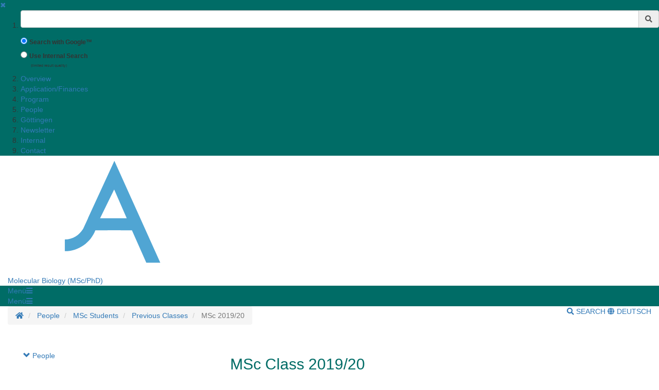

--- FILE ---
content_type: text/html;charset=UTF-8
request_url: https://www.uni-goettingen.de/en/665176.html
body_size: 11196
content:
<!DOCTYPE html>
<html dir="ltr" lang="de">

<head>
    <title>MSc 2019/20 - Georg-August-Universit&auml;t G&ouml;ttingen</title>
    <!-- meta tags -->
    <meta http-equiv="Content-Type" content="text/html; charset=utf-8">
<meta http-equiv="X-UA-Compatible" content="IE=Edge,chrome=1">

<!-- OffCanvas Sidebar -->
<meta name="viewport" content="width=device-width, initial-scale=1.0, maximum-scale=1.0, user-scalable=no" />
<!-- Offcanvas Sidebar Ende -->


<!-- Metatags -->

    <meta name="description" content="Website of the Georg-August-University G&ouml;ttingen">
        <meta name="og:description" content="Website of the Georg-August-University G&ouml;ttingen">
    <meta name="og:site_name" content="Georg-August Universität Göttingen" />
    <meta name="og:title" content="MSc 2019/20 - Georg-August-University G&ouml;ttingen" />
    
<link name="og:url" content="https://www.uni-goettingen.de/en/665176.html" />

<meta name="og:type" content="Website" />


<meta name="DC.description" content="Webseiten der Georg-August-Universit&auml;t G&ouml;ttingen">
<meta name="author" content="Georg-August-Universit&auml;t G&ouml;ttingen - &Ouml;ffentlichkeitsarbeit">
<meta name="DC.creator" content="Georg-August-Universit&auml;t G&ouml;ttingen - &Ouml;ffentlichkeitsarbeit">
<meta name="generator" content="G&ouml;ttinger Content Management System (GCMS)">
<meta name="geo.region" content="DE-NI" />
<meta name="geo.placename" content="G&ouml;ttingen" />
<meta name="geo.position" content="51.534063;9.937966" />
<meta name="ICBM" content="51.534063, 9.937966" /> 
    <!-- icons and theme colors for various OS -->
    <link rel="apple-touch-icon" sizes="180x180" href="/img/redesign/favicons/apple-touch-icon.png">
    <link rel="icon" type="image/png" href="/img/redesign/favicons/favicon-32x32.png" sizes="32x32">
    <link rel="icon" type="image/png" href="/img/redesign/favicons/favicon-16x16.png" sizes="16x16">
    <link rel="manifest" href="/img/redesign/favicons/manifest.json">
    <link rel="mask-icon" href="/img/redesign/favicons/safari-pinned-tab.svg" color="#13306a">
    <meta name="theme-color" content="#13306a">

    <!-- Google Site Verification -->
    <meta name="google-site-verification" content="XLuHHDYYiuRkAjLrv8xqjsBz3F4ecobfK46Fh-j6AqA" />
    <!-- uni-goettingen.de -->
    <meta name="google-site-verification" content="DH0L1y6PfeMmBX7S0m9OUk5lXbue3RdTqbxXZRxOOug" />
    <!-- ugoe.de -->
    <meta name="google-site-verification" content="DLfOp5ZsuXwK-ZsN-Kmbelrq2DTZH3xJ9_HbrOYRYw8" />
    <!-- jura-goettingen.de -->

    <!-- Bootstrap 3.4.1 styles -->
    <link href="/resources/bootstrap/css/bootstrap.min.css" rel="stylesheet">

    <!-- FontAwesome 5.14.0 styles -->
    <link href="/resources/font-awesome/css/all.min.css" rel="stylesheet">

    <!-- Fancybox 3.5.7 styles -->
    <link href="/resources/fancybox/jquery.fancybox.min.css" rel="stylesheet">

    <!-- GCMS default styles -->
    <link href="/css/default.css?v=1" rel="stylesheet">

    <!-- jQuery 3.5.1 library -->
    <script src="/js/jquery/jquery-3.5.1.min.js"></script>

    <!-- Bootstrap 3.4.1 library -->
    <script src="/resources/bootstrap/js/bootstrap.min.js"></script>

    <!-- Fancybox 3.5.7 library -->
    <script src="/resources/fancybox/jquery.fancybox.min.js"></script>
    <!-- Script für ContentBlocker für iFrames und Twitter bzw SocialFilter -->
    <script src="/resources/IFrameShield/iFrameShield.js"></script>

    <!-- ContentBlocker toggle switch -->
    <link href="/resources/IFrameShield/iFrameShield.css" rel="stylesheet">

    
<script type="text/javascript">

    function hideCookieBanner() {
        var cookieBanner = document.getElementById("cookie_banner_footer");
        cookieBanner.className="hide_banner"
    }

    function isCookieSet(cookieName) {
        return document.cookie.split(';').some((item) => item.trim().startsWith(cookieName))
    }

    function setCookie(cookieName, cookieValue, expirationDays) {
        var d = new Date();
        d.setTime(d.getTime() + (expirationDays * 24 * 60 * 60 * 1000));
        var expires = "expires=" + d.toUTCString();
        document.cookie = cookieName + "=" + cookieValue + ";" + expires + ";path=/";
    }

    function deleteCookie(name) {
        document.cookie = name +'=; Path=/; Expires=Thu, 01 Jan 1970 00:00:01 GMT;';
    }

    function setMatomoOptIn() {
        deleteCookie('matomo_optOut')
        setCookie("matomo_optIn", 1, 365)
        location.reload();
    }

    function setMatomoOptOut() {
        setCookie("matomo_optOut", 1, 365)
        location.reload();
    }

    function deleteMatomoCookies(){
        var matomoCookies = document.cookie.split(';').filter(cookie => cookie.trim().startsWith('_pk_'));
        matomoCookies.forEach((cookie, i) => deleteCookie(cookie));
        deleteCookie("matomo_optIn")
        setMatomoOptOut()
        location.reload();
    }

    if(isCookieSet('matomo_optIn')) {
            }

</script>
<!-- End Piwik Tag -->






     <!-- Faculty color -->
    <style>
        #navigation-affix, #navigation-toggle, #search-content, #sidebarLeft, #navigation-container-mobil {
        background-color: #006c66;
        }
        .box {
        border-color: #006c66;
        }
        .facInfoFarbe_border {
        border-color: #006c66;
        }
        .facInfoFarbe_background {
        background-color: #006c66;
        }
        .facInfoFarbe_text {
        color: #006c66;
        }
    </style>

    
    <!-- Template:  categories1 -->
    <!-- OffCanvas Sidebar -->
    <link rel="stylesheet" href="/css/offcanvas.css" />
    <script src="/js/jquery/jquery.offcanvas.js"></script>
    <script>
        jQuery(document).ready(function($) {
            $('html').offcanvas({
                hasSidebarLeft: true,
                hasSidebarRight: false
            });

            //Animatefunktion überschreiben, damit ein animate auf body auf scrollable-area durchgereicht wird.
            var oAnimate = $.fn.animate;
            $.fn.animate = function() {
                if (this.is('body')) {
                    return oAnimate.apply($('#scrollable-area'), arguments);
                } else {
                    return oAnimate.apply(this, arguments)
                };
            }

            //Überschreibe Bootstrapfunktionen, damit das offcanvas Menü funktioniert und die Bootstrap Modals an #page geheftet werden und nicht an body
            _backdrop = $.fn.modal.Constructor.prototype.backdrop;
            $.extend(
                $.fn.modal.Constructor.prototype, {
                    backdrop: function(callback) {
                        _backdrop.apply(this, arguments)
                        $('.modal-backdrop').appendTo('#page')
                    }
                }
            )
        });
    </script>
    <!-- If browser is internet explorer run HTML5 compatibility code -->
    <!-- Ende OffCanvas Sidebar -->
</head>    <script>
        const forms = document.getElementsByClassName('search-form');

        function updateFormAction(){
        var currentPath = window.location.pathname;
        console.log(currentPath);

        var host = window.location.hostname;
        var port = window.location.port;
        var protocol = window.location.protocol;

        var meiliRadioDesktop = document.getElementById('meiliRadio');
        var meiliRadioMobile = document.getElementById('meiliRadioMobile');
        var googleRadioDesktop = document.getElementById('googleRadio');
        var googleRadioMobile = document.getElementById('googleRadioMobile');
        var absoluteURL;
        if(meiliRadioDesktop.checked == true || meiliRadioMobile.checked == true){
            if(currentPath.includes('/en/')){
                for(let i = 0; i < forms.length; i++){
                    absoluteURL = protocol + "/en/meili/suche.html";
                    forms[i].setAttribute("action", absoluteURL);
                    if(forms[i].action.includes('google')){
                        forms[i].action = forms[i].action.replace("google/", "");
                    }
                }
            }else{
                for(let i = 0; i < forms.length; i++){
                    absoluteURL = protocol + "/de/meili/suche.html";
                    forms[i].setAttribute("action", absoluteURL);
                }
            }
        }else{
            if(currentPath.includes('en') || currentPath.includes('de')){
                for(let i = 0; i < forms.length; i++){
                    absoluteURL = protocol + "/google/suche.html";
                    forms[i].setAttribute("action", absoluteURL);
                }
            }else{
                googleRadioMobile.checked = true;
                googleRadioDesktop.checked = true;
                for(let i = 0; i < forms.length; i++){
                    absoluteURL = protocol + "/de/google/suche.html";
                    forms[i].setAttribute("action", absoluteURL);
                }
            }
        }
    }
    
    //add user input to action
    function updateUrl(){
        console.log("aufgerufen");
        let inputs = document.getElementsByClassName('form-control');
        for(let i = 0; i < forms.length; i++){
            forms[i].action = forms[i].action + "?query=" + inputs[i].value;
        }
        return true;
    }

    </script>


<body>
<aside id="sidebarLeft" class="sidebarLeft">
    <div class="scrollableArea">
        <a class="shutLeft" href="">&#10006;</a>
        <ol id="padded-light" class="paddedLight">
            <li>
                <form  class="search-form" name="searchMobile" method="POST" action="/de/google/suche.html" onsubmit="updateUrl()">
                    <div class="form-group">
                        <label class="sr-only" for="search">Suchbegriff</label>
                        <div class="input-group">
                            <input type="text" class="form-control" id="search-mobile" name="query">
                            <div class="input-group-addon" style="cursor:pointer;" onclick="updateUrl(); document.forms.searchMobile.submit();"><span class="fas fa-search"></span></div>
                        </div>
                    </div>
                    <div class="form-check">
                        <input checked class="form-check-input" type="radio" name="searchengineRadio" id="googleRadioMobile" value="option1" onclick="updateFormAction()">
                        <label for="searchengineRadio" class="form-check-input" style="font-size:85%;">
                            Search with Google™                        </label>
                    </div>
                    <div class="form-check">
                        <input class="form-check-input" type="radio" name="searchengineRadio" id="meiliRadioMobile" value="option1" onclick="updateFormAction()">
                        <label for="searchengineRadio" class="form-check-label" style="font-size: 85%;">
                            Use Internal Search                        </label>
                        <div>
                            <p style="font-size: 50%; margin-left: 2rem;">(limited result quality)</p>
                        </div>
                    </div>
                </form>
            </li>
                                                                        <li><a href="/en/overview/663763.html">Overview</a></li>
                                                                                                            <li><a href="/en/application/finances/663764.html">Application/Finances</a></li>
                                                                                                            <li><a href="/en/program/663765.html">Program</a></li>
                                                                                                            <li><a href="/en/people/663766.html">People</a></li>
                                                                                                            <li><a href="/en/g%c3%b6ttingen/663767.html">Göttingen</a></li>
                                                                                                            <li><a href="/en/newsletter/663768.html">Newsletter</a></li>
                                                                                                            <li><a href="/en/internal/664980.html">Internal</a></li>
                                                                                                            <li><a href="/en/contact/664988.html">Contact</a></li>
                                                        </ol>
    </div>
</aside>

<section id="page" class="page">
    <div id="scrollable-area" class="scrollableArea">
    <header id="header-logo-container">
        <div class="container-fluid logo-container">
            <a href="/"><img id="logo" src="/img/redesign/logo.svg" alt="Georg-August-Universit&auml;t G&ouml;ttingen"><img id="print-logo" class="hidden" src="/img/redesign/print-logo.svg" alt="Georg-August-Universit&auml;t G&ouml;ttingen"></a>

                                                                        <a href="/en/663690.html"><span>Molecular Biology (MSc/PhD)</a></span>
                                                        </div>
    </header>

    <div id="navigation-container-mobil" class="sticky-top">
        <div class="container-fluid">
            <a id="navigation-toggle-mobil" role="button" aria-expanded="false" aria-controls="navigation"><span>Men&uuml;</span><span id="leftBurger" class="slideRight fas fa-bars"></span></a>
        </div>
    </div>
        <div id="navigation-container" class="sticky-top">
            <div id="navigation-affix">
                <div class="container-fluid">
                    <a id="navigation-toggle" role="button" data-toggle="collapse" aria-expanded="false" aria-controls="navigation"><span>Men&uuml;</span><span class="fas fa-bars"></span></a>
                    <div id="navigation" class="collapse">
                        <nav>
                            <ol>
                                                                                                                                                        <li><a href="/en/overview/663763.html">Overview</a></li>
                                                                                                                                                                                                                                    <li><a href="/en/application/finances/663764.html">Application/Finances</a></li>
                                                                                                                                                                                                                                    <li><a href="/en/program/663765.html">Program</a></li>
                                                                                                                                                                                                                                    <li><a href="/en/people/663766.html">People</a></li>
                                                                                                                                                                                                                                    <li><a href="/en/g%c3%b6ttingen/663767.html">Göttingen</a></li>
                                                                                                                                                                                                                                    <li><a href="/en/newsletter/663768.html">Newsletter</a></li>
                                                                                                                                                                                                                                    <li><a href="/en/internal/664980.html">Internal</a></li>
                                                                                                                                                                                                                                    <li><a href="/en/contact/664988.html">Contact</a></li>
                                                                                                                                        </ol>
                        </nav>
                        <form  class="search-form" method="POST" action="/de/google/suche.html" onsubmit="return updateUrl()">
                            <div class="form-group">
                                <label class="sr-only" for="search">Suchbegriff</label>
                                <div class="input-group">
                                    <input type="text" class="form-control" id="search-mobile" name="query">
                                    <div class="input-group-addon" style="cursor:pointer;" onclick="document.forms.search.submit()"><span class="fas fa-search"></span></div>
                                </div>
                            </div>
                        </form>
                    </div>
                </div>
            </div>
        </div>
        <div id="search-container">
            <div id="search-content" class="collapse hidden-xs">
                <div class="container-fluid">
                    <div class="row">
                        <div id="search-form" class="col-sm-6 h-100">
                            <form class="search-form" id="searchForm" name="search" method="POST" action="/de/google/suche.html" onsubmit="return updateUrl()" style="display: block;">
                                <div class="form-group">
                                    <label class="sr-only" for="search">Suchbegriff</label>
                                    <div class="input-group">
                                        <input type="text" class="form-control" id="search" name="query">
                                        <div class="input-group-addon" style="cursor:pointer;" onclick="updateUrl(); document.forms.search.submit();"><span class="fas fa-search"></span></div>
                                    </div>
                                </div>
                                <div class="form-check">
                                    <input checked name="searchengineRadio" class="form-check-input" type="radio" id="googleRadio" onclick="updateFormAction()">
                                    <label class="form-check-label" for="googleRadio">
                                        Search with Google™                                    </label>
                                </div>
                                <div class="form-check" style="display: inline-block;">
                                    <input name="searchengineRadio" class="form-check-input" type="radio" id="meiliRadio" onclick="updateFormAction()">
                                    <span class="form-check-label" for="meiliRadio">
                                        Use Internal Search (limited result Quality).                                    </span>
                                </div>
                                <div>
                                    <button style="margin-top: 1rem;" type="submit" class="btn btn-primary">Suche starten</button>
                                </div>
                            </form>
                        </div>
                                                    <div class="col-sm-6 h-100" style="margin-top: 2rem;">
                                <p class="mt-3">By using the Google™ Search you agree to Google's <a target="_blank" href="https://policies.google.com/"><u>privacy policy</u></a></p>
                                <div style="display: block;">
                                    <div>
                                        <label style="margin-top: 2.5rem;" for="eCampus">Looking for people, classes or lecturing halls ?</label>
                                    </div>
                                    <div>
                                        <a target="_blank" href="https://ecampus.uni-goettingen.de/">
                                            <button name="eCampus" class="btn btn-primary">
                                                <span class="material-symbols-outlined"></span>
                                                To eCampus
                                            </button>
                                        </a>
                                    </div>
                                </div>
                            </div>
                            <div class="col-sm-12">
                                <a id="search-close" role="button" data-toggle="collapse" href="#search-content" aria-expanded="false" aria-controls="search-content"><span class="fas fa-times"></span> Close</a>
                            </div>
                                            </div>
                </div>
            </div>
        </div> <!-- Ende Search container -->
<nav aria-label="breadcrumb" id="breadcrumb-container" class="overflow-auto">

    <!-- DESKTOP -->
    <div class="container-fluid">
    <ol class="hidden-xs breadcrumb bg-white pull-left px-0 mb-0">
        <li class="breadcrumb-item">
            <a href="/en/663690.html" title="Homepage">
                <span class="fas fa-home"></span>
                <span class="sr-only">Homepage</span>
            </a>
        </li>
                        <li class="breadcrumb-item"  title="Modified:            2024-07-22">
            <a href="/en/people/663766.html" title="People">People</a>
        </li>
                                <li class="breadcrumb-item"  title="Modified:            2024-07-22">
            <a href="/en/msc+students/663774.html" title="MSc Students">MSc Students</a>
        </li>
                                <li class="breadcrumb-item"  title="Modified:            2024-07-22">
            <a href="/en/previous+classes/663780.html" title="Previous Classes">Previous Classes</a>
        </li>
                                <li class="breadcrumb-item active"  title="Modified:            2024-07-22">
            <span title="MSc 2019/20">MSc 2019/20</a>
        </li>
                    </ol>
    <!-- MOBILE -->

    <ol id="breadcrumb-mobile" class="visible-xs breadcrumb bg-white pull-left px-0 mb-0 ">
                                                        <li class="breadcrumb-item"  title="Modified:            2024-07-22">
            <a href="/en/previous+classes/663780.html" title="Previous Classes">Previous Classes</a>
        </li>
                                    </ol>

    <div class="pull-right py-4 text-uppercase">
        <a id="search-button" class="hidden-xs mr-4" role="button" data-toggle="collapse" href="#search-content"
            aria-expanded="false" aria-controls="search-content">
                            <span class="fas fa-search"></span> Search
                    </a>
                        <a class="lang-button"
            href="/de/665176.html">
            <span class="fas fa-globe"></span> Deutsch
        </a>
                    </div>

    </div>
</nav><div id="main">
	<div class="container-fluid">
		<div id="page-content" class="row">
			<article class="col-sm-12">
				<!-- Language Warning -->
                				<!-- Inhalt  -->
                					<h1 class="headline"></h1>
                    						<p class="text">
<link rel="stylesheet" href="https://www.uni-goettingen.de/storage/userdata/CSS/gauss.css">
<style>
.nav-pills > li.active > a, .nav-pills > li.active > a:hover, .nav-pills > li.active > a:focus {
    color:#ffffff!important;
    background-color:#006c66;
    }
</style>

<article class="col-sm-4">
<ul class="nav nav-pills nav-stacked">
  <li role="presentation"><a href="https://www.uni-goettingen.de/en/663766.html"><span class="glyphicon glyphicon-chevron-down" aria-hidden="true"></span> People</a></li>

  <li role="presentation" style="margin-left: 14px"><a href="https://www.uni-goettingen.de/en/663774.html"><span class="glyphicon glyphicon-chevron-down" aria-hidden="true"></span> MSc Students</a></li>  

  <li role="presentation" style="margin-left: 28px"><a href="https://www.uni-goettingen.de/en/663779.html"><span class="glyphicon glyphicon-chevron-right" aria-hidden="true"></span> Current Class</a></li>  
  <li role="presentation" " style="margin-left: 28px"><a href="https://www.uni-goettingen.de/en/663780.html"><span class="glyphicon glyphicon-chevron-down" aria-hidden="true"></span> Previous Classes</a></li>  

<li role="presentation" class="active" style="margin-left: 42px"><a href="https://www.uni-goettingen.de/en/665176.html"><span class="glyphicon glyphicon-chevron-right" aria-hidden="true"></span> MSc 2019/2020</a></li>  

<li role="presentation" style="margin-left: 14px"><a href="https://www.uni-goettingen.de/en/663775.html"><span class="glyphicon glyphicon-chevron-right" aria-hidden="true"></span> PhD Students</a></li>
  <li role="presentation" style="margin-left: 14px"><a href="https://www.uni-goettingen.de/en/663776.html"><span class="glyphicon glyphicon-chevron-right" aria-hidden="true"></span> PhD Alumni</a></li>
  <li role="presentation" style="margin-left: 14px"><a href="https://www.uni-goettingen.de/en/663777.html"><span class="glyphicon glyphicon-chevron-right" aria-hidden="true"></span> Faculty</a></li>
  <li role="presentation" style="margin-left: 14px"><a href="https://www.uni-goettingen.de/en/663778.html"><span class="glyphicon glyphicon-chevron-right" aria-hidden="true"></span> Program Committee</a></li>
</ul>
</article>


<article class="col-sm-8">

<h2><font color="#006c66">MSc Class 2019/20</font></h2>
<p>
<i>Please click on the name for further information.</i>
<br>

<table cellspacing="1" width="100%"> 
<TR>
<td width="65%"><h3>Name</h3></td>
<td><h3>Home Country</h3></td>
</tr><tr>
<td><a href="https://www.uni-goettingen.de/en/665248.html">Rodrigo Alarcón</a></td>
<td>Peru</td>
</tr>
<tr bgcolor=#eeeeee>
<td><a href="https://www.uni-goettingen.de/en/665250.html">Jannis Anstatt</a></td>
<td>Germany</td>
</tr>
<tr>
<td><a href="https://www.uni-goettingen.de/en/665251.html">Artem Babych</a></td>
<td>Ukraine</td>
</tr>
<tr bgcolor=#eeeeee>
<td><a href="https://www.uni-goettingen.de/en/665252.html">Daniel Blösel</a></td>
<td>Germany</td>
</tr>
<tr>
<td><a href="https://www.uni-goettingen.de/en/665253.html">Camela Rieline Cruz</a></td>
<td>Philippines</td>
</tr>
<tr bgcolor=#eeeeee>
<td><a href="https://www.uni-goettingen.de/en/665254.html">Nesil Eşiyok</a></td>
<td>Turkey</td>
</tr>
<tr>
<td><a href="https://www.uni-goettingen.de/en/665255.html">Tayfun Hazar Eyyuboğlu</a></td>
<td>Turkey</td>
</tr>
<tr bgcolor=#eeeeee>
<td><a href="https://www.uni-goettingen.de/en/665256.html">Vaishali Goyal</a></td>
<td>India</td>
</tr>
<tr>
<td><a href="https://www.uni-goettingen.de/en/665257.html">Viktoriia Huryn</a></td>
<td>Ukraine</td>
</tr>
<tr bgcolor=#eeeeee>
<td><a href="https://www.uni-goettingen.de/en/665258.html">Naintara Jain</a></td>
<td>India</td>
</tr>
<tr>
<td><a href="https://www.uni-goettingen.de/en/665259.html">Sara Jamous</a></td>
<td>Romania</td>
</tr>
<tr bgcolor=#eeeeee>
<td><a href="https://www.uni-goettingen.de/en/665260.html">Mareike Lohse</a></td>
<td>Germany</td>
</tr>
<tr>
<td><a href="https://www.uni-goettingen.de/en/665261.html">Frederike Maaß</a></td>
<td>Germany</td>
</tr>
<tr bgcolor=#eeeeee>
<td><a href="https://www.uni-goettingen.de/en/665262.html">Annabel Maisl</a></td>
<td>Germany</td>
</tr>
<tr>
<td><a href="https://www.uni-goettingen.de/en/665293.html">Carolina Monteiro</a></td>
<td>Portugal</td>
</tr>
<tr bgcolor=#eeeeee>
<td><a href="https://www.uni-goettingen.de/en/665294.html">Denis Oliinyk</a></td>
<td>Ukraine</td>
</tr>
<tr>
<td><a href="https://www.uni-goettingen.de/en/665295.html">Nadia Paglilla</a></td>
<td>Argentina</td>
</tr>
<tr bgcolor=#eeeeee>
<td><a href="https://www.uni-goettingen.de/en/665296.html">Atmika Paul</a></td>
<td>India</td>
</tr>
<tr>
<td><a href="https://www.uni-goettingen.de/en/665297.html">Ana Carolina Schwarzer</a></td>
<td>Brazil</td>
</tr>
<tr bgcolor=#eeeeee>
<td><a href="https://www.uni-goettingen.de/en/665299.html">Damla Temel</a></td>
<td>Turkey</td>
</tr>
<tr>
<td><a href="https://www.uni-goettingen.de/en/665300.html">Chairini Cássia Thomé</a></td>
<td>Brazil</td>
</tr>
<tr bgcolor=#eeeeee>
<td><a href="https://www.uni-goettingen.de/en/665301.html">Marcel Waclawczyk</a></td>
<td>Germany</td>
</tr>
<tr>
<td><a href="https://www.uni-goettingen.de/en/665302.html">Akanksha Yadav</a></td>
<td>India</td>
</tr>
<tr bgcolor=#eeeeee>
<td><a href="https://www.uni-goettingen.de/en/665303.html">Ryan Timothy Yu</a></td>
<td>Philippines</td>
</tr>
</table>

</p>
</article><br /></p>
                                    				<!-- Link Menu -->
                					<ul class="linkmenu">
                                            							<li><a href="/en/alarc%c3%b3n%2c+rodrigo/665248.html">Alarcón, Rodrigo</a></li>
                                                                    							<li><a href="/en/anstatt%2c+jannis/665250.html">Anstatt, Jannis</a></li>
                                                                    							<li><a href="/en/babych%2c+artem/665251.html">Babych, Artem</a></li>
                                                                    							<li><a href="/en/bl%c3%b6sel%2c+daniel/665252.html">Blösel, Daniel</a></li>
                                                                    							<li><a href="/en/cruz%2c+camela+rieline/665253.html">Cruz, Camela Rieline</a></li>
                                                                    							<li><a href="/en/e%c5%9fiyok%2c+nesil/665254.html">Eşiyok, Nesil</a></li>
                                                                    							<li><a href="/en/eyyubo%c4%9flu%2c+tayfun+hazar/665255.html">Eyyuboğlu, Tayfun Hazar</a></li>
                                                                    							<li><a href="/en/goyal%2c+vaishali/665256.html">Goyal, Vaishali</a></li>
                                                                    							<li><a href="/en/huryn%2c+viktoriia/665257.html">Huryn, Viktoriia</a></li>
                                                                    							<li><a href="/en/jain%2c+naintara/665258.html">Jain, Naintara</a></li>
                                                                    							<li><a href="/en/jamous%2c+sara/665259.html">Jamous, Sara</a></li>
                                                                    							<li><a href="/en/lohse%2c+mareike/665260.html">Lohse, Mareike</a></li>
                                                                    							<li><a href="/en/maa%c3%9f%2c+frederike/665261.html">Maaß, Frederike</a></li>
                                                                    							<li><a href="/en/maisl%2c+annabel/665262.html">Maisl, Annabel</a></li>
                                                                    							<li><a href="/en/monteiro%2c+carolina/665293.html">Monteiro, Carolina</a></li>
                                                                    							<li><a href="/en/oliinyk%2c+denis/665294.html">Oliinyk, Denis</a></li>
                                                                    							<li><a href="/en/paglilla%2c+nadia/665295.html">Paglilla, Nadia</a></li>
                                                                    							<li><a href="/en/paul%2c+atmika/665296.html">Paul, Atmika</a></li>
                                                                    							<li><a href="/en/schwarzer%2c+ana+carolina/665297.html">Schwarzer, Ana Carolina</a></li>
                                                                    							<li><a href="/en/temel%2c+damla/665299.html">Temel, Damla</a></li>
                                                                    							<li><a href="/en/thom%c3%a9%2c+chairini+c%c3%a1ssia/665300.html">Thomé, Chairini Cássia</a></li>
                                                                    							<li><a href="/en/waclawczyk%2c+marcel/665301.html">Waclawczyk, Marcel</a></li>
                                                                    							<li><a href="/en/yadav%2c+akanksha/665302.html">Yadav, Akanksha</a></li>
                                                                    							<li><a href="/en/yu%2c+ryan+timothy/665303.html">Yu, Ryan Timothy</a></li>
                                            					</ul>
                

                					<!-- Html Inhalt f�r Sidebar -->
                    					<!-- Sidebar Bild -->
                    
                			</article>
		</div>

        </div><!-- Ende container-fluid -->
    </div><!-- Ende #main -->
    <footer>
    <div class="container-fluid">
                    <div class="row">
                <div class="col-sm-6 col-md-3">
                    <h3>Contacts</h3>
                                            Georg-August-Universität Göttingen<br />
Wilhelmsplatz 1 (Aula)<br />
37073 Göttingen<br />
Tel. 0551 39-0
                        <a></a>
                                                            </div>
                                    <div class="col-sm-6 col-md-3">
                        <h3>Social Media</h3>
                        <ul id="social-buttons" class="social-icons-n list-unstyled">
                            <li>
                                <a href="https://www.facebook.com/georgiaaugusta" class="facebook">
                                    <svg xmlns="http://www.w3.org/2000/svg" viewBox="0 0 320 512" class="social-icons-n">
                                        <path d="M279.14 288l14.22-92.66h-88.91v-60.13c0-25.35 12.42-50.06 52.24-50.06h40.42V6.26S260.43 0 225.36 0c-73.22 0-121.08 44.38-121.08 124.72v70.62H22.89V288h81.39v224h100.17V288z"></path>
                                    </svg>
                                </a>
                            </li>
                            <li>
                                <a href="https://www.instagram.com/unigoettingen/" class="instagram">
                                    <svg xmlns="http://www.w3.org/2000/svg" viewBox="0 0 448 512" class="social-icons-n">
                                        <!--! Font Awesome Free 6.4.2 by @fontawesome - https://fontawesome.com License - https://fontawesome.com/license (Commercial License) Copyright 2023 Fonticons, Inc. -->
                                        <path d="M224.1 141c-63.6 0-114.9 51.3-114.9 114.9s51.3 114.9 114.9 114.9S339 319.5 339 255.9 287.7 141 224.1 141zm0 189.6c-41.1 0-74.7-33.5-74.7-74.7s33.5-74.7 74.7-74.7 74.7 33.5 74.7 74.7-33.6 74.7-74.7 74.7zm146.4-194.3c0 14.9-12 26.8-26.8 26.8-14.9 0-26.8-12-26.8-26.8s12-26.8 26.8-26.8 26.8 12 26.8 26.8zm76.1 27.2c-1.7-35.9-9.9-67.7-36.2-93.9-26.2-26.2-58-34.4-93.9-36.2-37-2.1-147.9-2.1-184.9 0-35.8 1.7-67.6 9.9-93.9 36.1s-34.4 58-36.2 93.9c-2.1 37-2.1 147.9 0 184.9 1.7 35.9 9.9 67.7 36.2 93.9s58 34.4 93.9 36.2c37 2.1 147.9 2.1 184.9 0 35.9-1.7 67.7-9.9 93.9-36.2 26.2-26.2 34.4-58 36.2-93.9 2.1-37 2.1-147.8 0-184.8zM398.8 388c-7.8 19.6-22.9 34.7-42.6 42.6-29.5 11.7-99.5 9-132.1 9s-102.7 2.6-132.1-9c-19.6-7.8-34.7-22.9-42.6-42.6-11.7-29.5-9-99.5-9-132.1s-2.6-102.7 9-132.1c7.8-19.6 22.9-34.7 42.6-42.6 29.5-11.7 99.5-9 132.1-9s102.7-2.6 132.1 9c19.6 7.8 34.7 22.9 42.6 42.6 11.7 29.5 9 99.5 9 132.1s2.7 102.7-9 132.1z"></path>
                                    </svg>
                                </a>
                            </li>
                            <li>
                                <a href="https://bsky.app/profile/uni-goettingen.de" class="bluesky">
                                    <svg xmlns="http://www.w3.org/2000/svg" viewBox="+30 0 512 512" class="social-icons-n">
                                        <!--! Font Awesome Free 6.4.2 by @fontawesome - https://fontawesome.com License - https://fontawesome.com/license (Commercial License) Copyright 2023 Fonticons, Inc. -->
                                        <path class="svg_light_up_bluesky" fill="gray" d="m135.72 44.03c66.496 49.921 138.02 151.14 164.28 205.46 26.262-54.316 97.782-155.54 164.28-205.46 47.98-36.021 125.72-63.892 125.72 24.795 0 17.712-10.155 148.79-16.111 170.07-20.703 73.984-96.144 92.854-163.25 81.433 117.3 19.964 147.14 86.092 82.697 152.22-122.39 125.59-175.91-31.511-189.63-71.766-2.514-7.3797-3.6904-10.832-3.7077-7.8964-0.0174-2.9357-1.1937 0.51669-3.7077 7.8964-13.714 40.255-67.233 197.36-189.63 71.766-64.444-66.128-34.605-132.26 82.697-152.22-67.108 11.421-142.55-7.4491-163.25-81.433-5.9562-21.282-16.111-152.36-16.111-170.07 0-88.687 77.742-60.816 125.72-24.795z" fill="#1185fe"/>
                                    </svg>
                                </a>
                            </li>
                            <li>
                                <a href="https://academiccloud.social/@unigoettingen" class="mastodon">
                                    <svg xmlns="http://www.w3.org/2000/svg" width="100" height="100"  viewBox="0 0 220 220" class="social-icons-n" >
                                        <!--! Font Awesome Free 6.4.2 by @fontawesome - https://fontawesome.com License - https://fontawesome.com/license (Commercial License) Copyright 2023 Fonticons, Inc. -->
                                        <path class="svg_light_up_mastodon" fill="gray" d="M211.80734 139.0875c-3.18125 16.36625-28.4925 34.2775-57.5625 37.74875-15.15875 1.80875-30.08375 3.47125-45.99875 2.74125-26.0275-1.1925-46.565-6.2125-46.565-6.2125 0 2.53375.15625 4.94625.46875 7.2025 3.38375 25.68625 25.47 27.225 46.39125 27.9425 21.11625.7225 39.91875-5.20625 39.91875-5.20625l.8675 19.09s-14.77 7.93125-41.08125 9.39c-14.50875.7975-32.52375-.365-53.50625-5.91875C9.23234 213.82 1.40609 165.31125.20859 116.09125c-.365-14.61375-.14-28.39375-.14-39.91875 0-50.33 32.97625-65.0825 32.97625-65.0825C49.67234 3.45375 78.20359.2425 107.86484 0h.72875c29.66125.2425 58.21125 3.45375 74.8375 11.09 0 0 32.975 14.7525 32.975 65.0825 0 0 .41375 37.13375-4.59875 62.915"/>
                                        <path class="m_in_mastodon" fill="#fff" d="M177.50984 80.077v60.94125h-24.14375v-59.15c0-12.46875-5.24625-18.7975-15.74-18.7975-11.6025 0-17.4175 7.5075-17.4175 22.3525v32.37625H96.20734V85.42325c0-14.845-5.81625-22.3525-17.41875-22.3525-10.49375 0-15.74 6.32875-15.74 18.7975v59.15H38.90484V80.077c0-12.455 3.17125-22.3525 9.54125-29.675 6.56875-7.3225 15.17125-11.07625 25.85-11.07625 12.355 0 21.71125 4.74875 27.8975 14.2475l6.01375 10.08125 6.015-10.08125c6.185-9.49875 15.54125-14.2475 27.8975-14.2475 10.6775 0 19.28 3.75375 25.85 11.07625 6.36875 7.3225 9.54 17.22 9.54 29.675"/>
                                    </svg>
                                </a>
                            </li>
                            <li>
                                <a href="https://www.youtube.com/channel/UCzg-z2TL0Ks4Efz5o0z7AxQ" class="youtube">
                                    <svg xmlns="http://www.w3.org/2000/svg" viewBox="0 0 576 512" class="social-icons-n">
                                        <!--! Font Awesome Free 6.4.2 by @fontawesome - https://fontawesome.com License - https://fontawesome.com/license (Commercial License) Copyright 2023 Fonticons, Inc. -->
                                        <path d="M549.655 124.083c-6.281-23.65-24.787-42.276-48.284-48.597C458.781 64 288 64 288 64S117.22 64 74.629 75.486c-23.497 6.322-42.003 24.947-48.284 48.597-11.412 42.867-11.412 132.305-11.412 132.305s0 89.438 11.412 132.305c6.281 23.65 24.787 41.5 48.284 47.821C117.22 448 288 448 288 448s170.78 0 213.371-11.486c23.497-6.321 42.003-24.171 48.284-47.821 11.412-42.867 11.412-132.305 11.412-132.305s0-89.438-11.412-132.305zm-317.51 213.508V175.185l142.739 81.205-142.739 81.201z"></path>
                                    </svg>
                                </a>
                            </li>
                            <li>
                                <a href="https://www.linkedin.com/school/33506/" class="linkedin">
                                    <svg xmlns="http://www.w3.org/2000/svg" viewBox="0 0 448 512" class="social-icons-n">
                                        <!--! Font Awesome Free 6.4.2 by @fontawesome - https://fontawesome.com License - https://fontawesome.com/license (Commercial License) Copyright 2023 Fonticons, Inc. -->
                                        <path d="M100.3 448H7.4V148.9h92.9zM53.8 108.1C24.1 108.1 0 83.5 0 53.8a53.8 53.8 0 0 1 107.6 0c0 29.7-24.1 54.3-53.8 54.3zM447.9 448h-92.7V302.4c0-34.7-.7-79.2-48.3-79.2-48.3 0-55.7 37.7-55.7 76.7V448h-92.8V148.9h89.1v40.8h1.3c12.4-23.5 42.7-48.3 87.9-48.3 94 0 111.3 61.9 111.3 142.3V448z"></path>
                                    </svg>
                                </a>
                            </li>
                        </ul>
                    </div>
                                <div class="clearfix visible-sm"></div>
                <div class="col-sm-6 col-md-4">
                    <h3>Online Services</h3>
                    <ul class="list-unstyled">
                        <li><a href="https://ecampus.uni-goettingen.de/h1/pages/cs/sys/portal/subMenu.faces?navigationPosition=studiesOffered">Study programmes (eCampus)</a></li>
                        <li><a href="https://ecampus.uni-goettingen.de/h1/pages/cs/sys/portal/subMenu.faces?navigationPosition=organisation">Organisation (eCampus)</a></li>
                        <li><a href="/en/45574.html">Examination management (FlexNow)</a></li>
                        <li><a href="https://studip.uni-goettingen.de/">Learning Management System (Stud.IP)</a></li>
                        <li><a href="https://ecampus.uni-goettingen.de/">Studierendenportal (eCampus)</a></li>
                        <li><a href="https://academiccloud.de/services/chatai/" target="_blank">Chat AI</a> (<a href="https://academiccloud.de/services/" target="_blank">Academic Cloud</a>)</li>
                        <li><a href="/en/305223.html">Job announcements</a></li>
                        <li><a href="https://www.stellenwerk-goettingen.de">Jobportal Stellenwerk</a></li>
                    </ul>
                </div>
                <div class="col-sm-6 col-md-2">
                    <h3>Service</h3>
                    <ol class="list-unstyled">
                        <li><a href="/en/439479.html">Data Privacy Statement</a></li>
                        <li><a href="/en/545353.html">Contact</a></li>
                        <li><a href="/en/100652.html">Important phone numbers</a></li>
                        <li><a href="https://intern.uni-goettingen.de/">Intranet</a></li>
                        <li><a href="http://www.geodata.uni-goettingen.de/lageplan/">Campus Map</a></li>
                        <li><a href="/en/105.html">Site Info</a></li>
                    </ol>
                </div>
            </div>
            </div>
            <div id="cookie_banner_footer" class="cookie_banner_footer">
                        </b><b>Use of cookies</b><br>
            We use cookies to collect visitor statistics. The collected data is anonymized and will not be shared with third parties.<br>
            For more information on cookies, please see our <a href='/en/439479.html' target='_blank'><ins>privacy policy</ins>.<br></a>
            <button onclick="setMatomoOptIn()" type="button" id="btnCookieAll" class="btn btn-secondary normal_button" style="color: #181818; padding: 10px 15px; margin: 10px; width:320px; font-size: 15px; font-weight: 600;">Accept</button>
            <button onclick="deleteMatomoCookies()" type="button" id="btnCookieFunctions" class="btn btn-secondary ghost_button">Only accept necessary cookies</button>
        </div>
        <script type="text/javascript">
      if(isCookieSet('matomo_optOut') || isCookieSet('matomo_optIn')) {
          hideCookieBanner();
      }
   </script>
    </footer>
</div> <!-- Ende Scrollable Area -->
</section><!-- Ende Page Section -->
</body>
</html>
